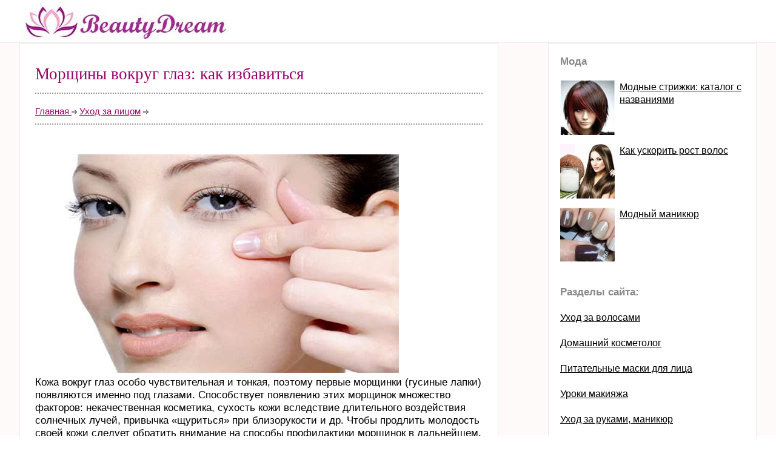

--- FILE ---
content_type: text/html
request_url: https://beautydream.ru/kosm/mors_glas.html
body_size: 9979
content:
<!DOCTYPE html>
<html lang="ru">
<head>

<title>Морщины вокруг глаз</title>
<meta http-equiv="Content-Type" content="text/html; charset=windows-1251" />
<meta name="viewport" content="width=device-width, initial-scale=1.0">
<meta name="keywords" content="морщины вокруг глаз" />
<meta name="description" content="Морщины вокруг глаз поможет разгладить оливковое масло, оно питает и увлажняет сухую кожу" />
<link href="../stylenew.css" rel="stylesheet" media="screen">
<link rel="canonical" href="https://beautydream.ru/kosm/mors_glas.html"/>
<!-- Yandex.RTB -->
<script>window.yaContextCb=window.yaContextCb||[]</script>
<script src="https://yandex.ru/ads/system/context.js" async></script>	
</head>	
<body oncopy="return false">
<div class="fix header_area">
<div class="fix wrap header">
<div class="logo floatleft">
<p><a href="https://beautydream.ru/"><img src="../logonew.jpg" class="floatleft"/></a></p>
</div>
</div>
</div>
<div class="fix content_area">

<div class="fix wrap content_wrapper">
<div class="fix content">
<div class="fix main_content floatleft">						
<div class="single_page_content fix">
<h1>Морщины вокруг глаз: как избавиться</h1>
<div class="single_post_meta fix">
<p><a href="https://beautydream.ru/">Главная </a><img src="../arrow_01.gif"> <a href="../face.html">Уход за лицом</a> <img src="../arrow_01.gif"></p>
</div>												
<br>
<p><img src="images/vokrug_glaz.jpg" alt="морщины вокруг глаз" width="600" height="361" /><br />Кожа вокруг глаз особо чувствительная и тонкая, поэтому первые морщинки (гусиные лапки) появляются именно под глазами. Способствует появлению этих морщинок множество факторов: некачественная косметика, сухость кожи вследствие длительного воздействия солнечных лучей, привычка «щуриться» при близорукости и др. Чтобы продлить молодость своей кожи следует обратить внимание на способы профилактики морщинок в дальнейшем, а также разгладить уже имеющиеся гусиные лапки с помощью современной косметики или домашних натуральных средств.</p>
<p>Как предотвратить появление морщин вокруг глаз?</p>
<noindex>
<!-- Yandex.RTB R-A-991529-1 -->
<div id="yandex_rtb_R-A-991529-1"></div>
<script>window.yaContextCb.push(()=>{
  Ya.Context.AdvManager.render({
    renderTo: 'yandex_rtb_R-A-991529-1',
    blockId: 'R-A-991529-1'
  })
})</script>
</noindex>
<p><font color="#CC6633"><b>1.</b></font>	В солнечную погоду носите темные очки и пользуйтесь кремом с защитным УФ-эффектом.</p>
<p><font color="#CC6633"><b>2.</b></font>	Регулярно увлажняйте кожу вокруг глаз, для этого существуют специальные кремы, гидрогели.</p>
<p><font color="#CC6633"><b>3.</b></font>	Откажитесь от привычки тереть глаза, морщиться, смывайте косметику аккуратно, мягким молочком. </p>
<p><font color="#CC6633"><b>4.</b></font>	Обеспечьте своей коже правильный уход, учитывая ваши индивидуальные особенности. </p>

<h3>Домашние маски от морщин вокруг глаз</h3>
<p><font color="#CC6633"><b>1. Оливковое масло</b></font> поможет сделать кожу упругой, разгладит мелкие морщинки, питает и увлажняет сухую кожу. Подушечками пальцев нанесите масло на область вокруг глаз на 15 минут. Остатки масла промокните салфеткой. Для усиления эффекта в масло добавляют несколько капель лимонного сока. </p>
<p><font color="#CC6633"><b>2. Сок алоэ </b></font>– отличное средство для увлажнения и подтяжки сухой дряблой кожи вокруг глаз. Он содержит необходимые биологически активные компоненты, которые улучшают кровообращение и питание кожи. Смазывайте веки свежим соком или надломанным листиком алое ежедневно утром или перед сном. Если у вас не растет алоэ, можно купить готовый увлажняющий гель с соком алоэ.</p>
<noindex>
<!-- Yandex.RTB R-A-991529-2 -->
<div id="yandex_rtb_R-A-991529-2"></div>
<script>window.yaContextCb.push(()=>{
  Ya.Context.AdvManager.render({
    renderTo: 'yandex_rtb_R-A-991529-2',
    blockId: 'R-A-991529-2'
  })
})</script>
</noindex>
<p><font color="#CC6633"><b>3. Зелень петрушки</b></font> включает в себя богатый комплекс витаминов для кожи – А,С,Е, отлично тонизирует и подтягивает кожу вокруг глаз. Размельчите зелень в мелкую кашицу, положите на марлю и положите на глаза на 20 минут. Можно приготовить из петрушки отвар и использовать его в виде примочек. Это также поможет справиться с темными кругами и отеками.</p>
<p><font color="#CC6633"><b>4. Ледяные кубики </b></font>из травяных настоев послужат вашим домашним косметологом. Это эффективное лечебно-профилактическое средство для увлажнения, питания и лечения многих косметических дефектов – мелкие морщинки, угри, прыщи, серый цвет лица. Кубики можно приготовить из отвара ромашки, календулы, шалфея, петрушки, с соком алоэ. Слегка погладьте кубиком лицо по массажным линиям каждое утро. </p>
<ul><li><a href="led.html">Как приготовить лед для лица: лучшие рецепты с травами</a></li></ul>

<p><font color="#CC6633"><b>5. Массаж лица </b></font>усилит приток крови к коже, повысит ее упругость и эластичность, предотвратит появления морщин. Массаж вокруг глаз следует делать очень деликатно, подушечками пальцев, двигаясь по твердой (костной линии). </p>
<p><font color="#CC6633"><b>Увлажняющая маска от морщин из хлеба</b></font></p>
<p>Размочите мякиш белого хлеба в теплом молоке. Нанесите кашицу на кожу на 15 минут, затем смойте теплой водой. Похожую маску можно сделать на основе оливкового масла, размочив в нем хлебный мякиш. </p>
<br>
<h3>Перейти в раздел: <a href="../face.html">Уход за кожей лица, косметология: домашние маски, натуральная косметика, пилинг</a></h3>
<br />

<br />
<table>
<tr><td>
<p><img src="200/maskicvet.jpg" alt="" width="200" height="100" class="left"> 
<p><a href="cvet_maski.html">Маски для красивого цвета лица</a></p>
</td></tr>
<tr><td>
<p><img src="200/maskijelatin.jpg" alt="" width="200" height="100" class="left">
<p><a href="jel_maski.html">Желатин вместо ботокса: питание + лифтинг лица</a></p>
</td></tr>
<tr><td>
<p><img src="200/gel.jpg" alt="" width="200" height="100" class="left"> 
<p><a href="aloegel.html">Как сделать гель Алоэ Вера дома, рецепты масок для лица</a></p>
</td></tr>
<tr><td>
<p><img src="200/kurkuma.jpg" alt="" width="200" height="100" class="left"> 
<p><a href="kurkuma.html">"Золотые маски" с куркумой: омолжение, питание, уход</a></p>
</td></tr>
<tr><td>
<p><img src="200/solkoseril.jpg" alt="" width="200" height="100" class="left"> 
<p><a href="solkoseril.html">Солкосерил + Димексид: мощное омоложение</a></p>
</td></tr>
<tr><td>
<p><img src="200/kofe.jpg" width="200" height="100" class="left"> 
<p><a href="kofe_skrab.html">Кофе для лица: убираем морщины</a></p>
</td></tr>
<tr><td>
<p><img src="200/maskimed.jpg" width="200" height="100" class="left" /></p>
<p><a href="med_maski.html">Маски из меда: питание, увлажнение, очищение</a></p>
</td></tr>
<tr><td>
<p><img src="200/maskiled.jpg" alt="" width="200" height="100" class="left" /></p>
<p><a href="led.html">Лед для лица: увлажнение и уход. Рецепты кубиков льда</a></p>
</td></tr>
</table>
<br />


	
							

							
</div>
</div>
<div class="fix sidebar floatright">
<div class="fix single_sidebar">
							
						
<div class="popular_post fix">

								<p><b>Мода </b></p><br />
								<div class="fix single_popular">
									<img src="../hair/moda_110.jpg" width="90" height="90" class="floatleft"/>
									<p><u><a href="../hair/strijki/katalog_strijek.html">Модные стрижки: каталог с названиями</a></u></p>
									
								</div>
								<div class="fix single_popular">
									<img src="../hair/200/masla100.jpg" width="90" height="90" class="floatleft"/>
									<p><u><a href="../skorrost.html">Как ускорить рост волос</a></u></p>
									
								</div>
								<div class="fix single_popular">
									<img src="../nogti/mod-man100.jpg" width="90" height="90" class="floatleft"/>
									<p><u><a href="../nogti/modnye_nogti.html">Модный маникюр </a></u></p>
									</div>
								
														</div></div>


								
<div class="fix single_sidebar">
<p><b>Разделы сайта:</b></p><br />


							<ul><li><a href="../hair.html">Уход за волосами</a></li><br />
							<li><a href="../face.html">Домашний косметолог</a></li><br />
							<li><a href="../kosm/face_maski.html">Питательные маски для лица</a></li><br />
							<li><a href="../makeup.html">Уроки макияжа</a></li><br />
							<li><a href="../nogti.html">Уход за руками, маникюр</a></li><br />
							<li><a href="../ped/pedikur1.html">Педикюр, уход за пятками</a></li><br />
							<li><a href="../stylist.html">Сам себе стилист</a></li><br />
							<li><a href="../cell.html">Боремся с целлюлитом</a></li><br />
							</ul><br />
							</div>
</div>
</div>
</div>
</div>
<div class="fix footer_area">
<div class="wrap">
<div class="fix copyright_text floatleft">
<noindex>
<p>&copy;&nbsp;&nbsp;2009 - <script language="javascript" type="text/javascript"><!--
var d = new Date();
document.write(d.getFullYear() + " г.");
//--></script>  
Все права защищены &nbsp;&bull;&nbsp; При копировании материалов активная ссылка на сайт bеautydream.ru обязательна. <a rel="nofollow" href="../reklama.html">О проекте beautydream.ru, наши контакты</a></p>
<p><a rel="nofollow" href="../confidential.html">Политика конфиденциальности персональных данных</a></p>
<br />


</div>
</div>
</div>
				
<!-- Yandex.Metrika counter -->
<script type="text/javascript" >
   (function(m,e,t,r,i,k,a){m[i]=m[i]||function(){(m[i].a=m[i].a||[]).push(arguments)};
   m[i].l=1*new Date();k=e.createElement(t),a=e.getElementsByTagName(t)[0],k.async=1,k.src=r,a.parentNode.insertBefore(k,a)})
   (window, document, "script", "https://mc.yandex.ru/metrika/tag.js", "ym");

   ym(87703971, "init", {
        clickmap:true,
        trackLinks:true,
        accurateTrackBounce:true
   });
</script>
<noscript><div><img src="https://mc.yandex.ru/watch/87703971" style="position:absolute; left:-9999px;" alt="" /></div></noscript>
<!-- /Yandex.Metrika counter -->			
</noindex>		
</body>
</html>
                 

--- FILE ---
content_type: text/css
request_url: https://beautydream.ru/stylenew.css
body_size: 7406
content:
*{margin:0;padding:0}body{font-family:san-serif,arial;font-size:17px;line-height:21px;background:#fff}a{color:#363636;text-decoration:underline}a:hover,a:focus,a:active{color:#990066; text-decoration:none;outline:0}h1,h2,h3,h4,h5,h6{font-weight:400;margin:0 0 15px;font-family:'HelveticaNeue'!important}
.linkblock {cursor:pointer}
img{max-width:100%;height:auto}.alignleft{float:left;margin-left:0}.aligncenter{display:block;margin:10px auto}.alignright{float:right;margin-left:10px}.floatleft{float:left}.floatright{float:right}.wrap{width:95%;display:block;margin:0 auto}.fix{overflow:hidden}#selectnav1,#selectnav2{display:none}.header_area{background:#ffffff;border-bottom:1px solid #eee9e9;min-height:0}.logo h1{color:#000;font-weight:700;font-size:18px;margin-top:23px;line-height:33px}.manu{margin-top:20px}.manu ul{list-style:none outside none;margin:0;padding:0}.manu ul li{float:left}.manu ul li a{color:#000;display:block;padding:10px 15px;text-transform:uppercase;font-weight:700}.content_area{background:snow}.main_content{margin-right:5%;width:65%}.sidebar{background:none repeat scroll 0 0 #fff;border:1px solid #eee9e9;padding:19px;width:25%}.single_sidebar{margin-bottom:25px;color:#898989}.single_sidebar input{width:90%}.popular_post>h2,.single_sidebar>h2{border-bottom:2px dotted #bababa;color:#906;font-size:20px;font-weight:700;line-height:22px;padding-bottom:5px}.single_sidebar a{display:block;color:#000;font-size:16px}.single_sidebar a:hover{text-decoration:underline}.single_popular{margin-bottom:15px}.single_popular img{margin-right:8px}.single_popular h2{color:#000;font-size:14px;margin-bottom:0}.single_popular p{color:#6b6b6b;font-size:15px}.search{height:30px;width:80%}.single_popular h2:hover{color:#000}.footer_area{padding:10px 0}.copyright_text{color:#898989;font-size:12px}.single_page_content{background:none repeat scroll 0 0 #fff;border:1px solid #eee9e9;padding:25px}.single_page_content h1{font-size:27px;color:#906;margin-top:15px}.single_page_content h2{font-size:24px}.single_page_content h2,.single_page_content h3,.single_page_content h4,.single_page_content h5,.single_page_content h6{color:#000;font-weight:700;margin-top:10px;margin-bottom:8px}.single_page_content a{text-decoration:underline; color:#990066;} .single_page_content p{margin-top: 0.5em;} .single_page_content ul{list-style-image:url(heart1.jpg)}.single_page_content ul,.single_page_content ol{margin:10px 0} .single_page_content ul li a{color:#000;}.single_page_content ul li,.single_page_content ol li{font-style:italic; text-decoration: underline; margin-left:25px;padding:5px 0}img.left{float:left;margin:0 20px 0 0;border:1px solid #C0C0C0}.single_page_content a.gray{background:none repeat scroll 0 0 #ccc;color:#fff;display:inline-block;font-weight:700;margin:10px 0 10px 5px;padding:8px 10px}.single_page_content a.gray:hover{background:none repeat scroll 0 0 #999}.single_post_meta{border-top:2px dotted #999;margin:20px 0;padding:10px 0;border-bottom:2px dotted #999}.single_post_meta p{color:#c4c4c4;font-size:15px}.single_feature_img{margin:15px 0}.related_post{padding:15px 0;margin:20px 0;border-top:2px dotted #999;border-bottom:2px dotted #999}.related_post h2{color:#6b6b6b;font-size:17px}.related_post_container{margin-left:-20px}.single_related_post{margin-left:20px;width:188px}.single_related_post h2{color:#6b6b6b;font-size:15px;margin-bottom:2px} .related_post a{color:#000;} 

.single_related_post p{font-size:11px;color:#c4c4c4}.manu_area{margin:20px 0}.mainmenu{background:none repeat scroll 0 0 #fff;border-bottom:2px solid #906;border-radius:0 0 5px 5px;height:60px}.mainmenu ul{margin:0;padding:0;list-style:none}.mainmenu ul li{float:left;position:relative}.mainmenu ul li a{color:#000;display:block;font-size:16px;padding:20px}.mainmenu ul li a:hover{background:#ddd}.mainmenu ul li ul{left:-99999px;position:absolute;margin:0;padding:0;list-style:none;background:#fff}.mainmenu ul li:hover ul{left:0}.mainmenu ul li ul li{width:220px}.mainmenu ul li ul li a:hover{background:#ddd}.mainmenu ul li ul li a:hover{font-weight:700}.footer_top_area{padding:20px 0 5px}.footer_top_container{margin-left:-25px}.single_footer{margin-left:25px;width:300px;color:#898989}.footer_top{border-bottom:3px solid #999;padding-bottom:15px}.single_footer>h2{border-bottom:2px dotted #bababa;color:#906;font-size:17px;font-weight:700;padding-bottom:15px}.single_footer .popular_post>h2{padding-bottom:15px}.single_footer li a{color:#906}.single_footer li a:hover{color:#000}.pagination{margin:15px 0}.pagination a{background:none repeat scroll 0 0 #fff;display:inline-block;font-weight:700;padding:5px 10px}.pagination a.active{background-color:#4caf50;color:#fff}.more_post{background:none repeat scroll 0 0 #ddd;border-left:5px solid #999;margin:10px 0 10px 15px}.more_post h2{background:none repeat scroll 0 0 #f5f5f5;font-size:16px;padding:10px}.more_post a{display:block; color:#000; font-weight:700;padding:2px 10px}.more_post a:hover{text-decoration:underline}

@media only screen and (min-width:768px) and (max-width:991px){.wrap{width:712px;padding:48px 28px 60px}.menu-wrap{padding:0!important}#selectnav1{display:none}#nav-top{display:block}#nav-bottom{display:block}.mainmenu ul li a{font-size:12px;padding:10px}.mainmenu{height:40px}.main_content{margin-right:10px;width:482px}.sidebar{background:none repeat scroll 0 0 #fff;border:1px solid #999;padding:19px;width:180px}.single_footer{width:220px}.footer_area{padding:0}.manu_area{margin:20px 0 0}.related_post_container{margin-left:-10px} .single_page_content a{text-decoration:underline;} .single_related_post{margin-left:10px;width:136px}}
@media only screen and (max-width:767px){.wrap{width:320px;padding:48px 34px 60px}#selectnav1,#selectnav2{display:none}#nav-top{display:none}#nav-bottom{display:none}.logo{float:none;margin-bottom:8px;text-align:center}.logo h1{margin-top:0}.manu{float:none;margin-top:0}.menu-wrap{padding:0!important;overflow:hidden}#selectnav1{display:none}#selectnav2{display:block;margin:20px auto 0;width:200px}.main_content{float:none;margin-right:0;width:320px}.sidebar{float:none;width:210px;margin:15px auto 0}.footer_top_container{margin-left:0}.single_footer{float:none;margin:0 auto 15px;width:250px}.manu_area{margin:20px 0 0}.copyright_text{color:#898989;float:none;font-size:12px;margin-bottom:10px;padding-left:5px}.related_post_container{margin-left:-10px}.single_related_post{float:none;margin-bottom:10px;margin-left:10px;width:252px}.single_page_content h1{font-size:20px} .single_page_content a{text-decoration:underline;} .single_post_meta p,.single_post_meta p a{color:#696969;font-size:12px}}
@media only screen and (min-width:480px) and (max-width:767px){.wrap{width:436px;padding:36px 22px 48px}#selectnav1{display:none}#selectnav2{display:block}#nav-top{display:none}#nav-bottom{display:none}.logo{float:none;margin-bottom:8px;text-align:center}.logo h1{margin-top:0}.manu{float:none;margin-top:0}.menu-wrap{padding:0!important;overflow:hidden}#selectnav1{display:none}#selectnav2{display:block;margin:20px auto 0;width:200px}.main_content{float:none;margin-right:0;width:436px}.sidebar{float:none;margin:15px auto 0;width:396px}.footer_top_container{margin-left:-25px}.single_footer{float:none;margin:0 auto 15px;width:300px}.manu_area{margin:20px 0 0}.copyright_text{float:left;font-size:12px;margin-bottom:0;padding-left:0}.related_post_container{margin-left:-10px}.single_related_post{margin-left:10px;width:121px;margin-bottom:10px;float:left}}@media only screen and (-webkit-min-device-pixel-ratio:2),only screen and (min-device-pixel-ratio:2){body{}}